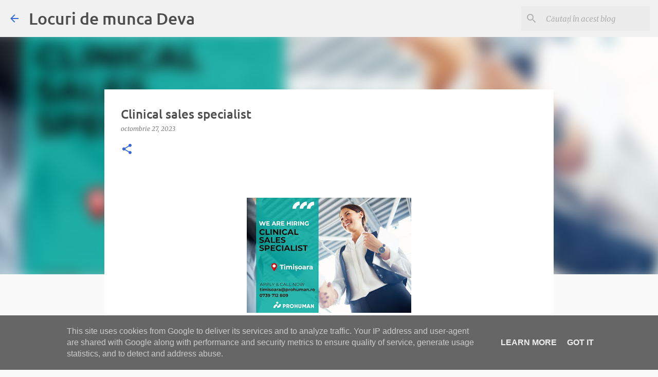

--- FILE ---
content_type: text/html; charset=utf-8
request_url: https://www.google.com/recaptcha/api2/aframe
body_size: 183
content:
<!DOCTYPE HTML><html><head><meta http-equiv="content-type" content="text/html; charset=UTF-8"></head><body><script nonce="8imHhgw7LzsJBDo4SNX7Ug">/** Anti-fraud and anti-abuse applications only. See google.com/recaptcha */ try{var clients={'sodar':'https://pagead2.googlesyndication.com/pagead/sodar?'};window.addEventListener("message",function(a){try{if(a.source===window.parent){var b=JSON.parse(a.data);var c=clients[b['id']];if(c){var d=document.createElement('img');d.src=c+b['params']+'&rc='+(localStorage.getItem("rc::a")?sessionStorage.getItem("rc::b"):"");window.document.body.appendChild(d);sessionStorage.setItem("rc::e",parseInt(sessionStorage.getItem("rc::e")||0)+1);localStorage.setItem("rc::h",'1769273131296');}}}catch(b){}});window.parent.postMessage("_grecaptcha_ready", "*");}catch(b){}</script></body></html>